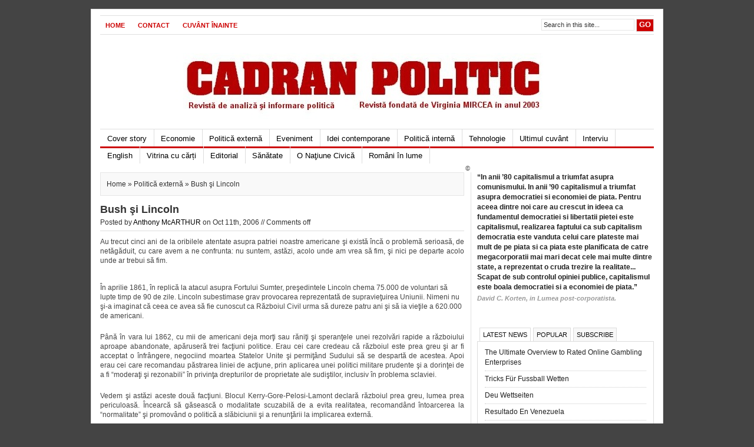

--- FILE ---
content_type: text/html; charset=UTF-8
request_url: https://revista.cadranpolitic.ro/bush-si-lincoln/
body_size: 47029
content:
<!DOCTYPE html PUBLIC "-//W3C//DTD XHTML 1.0 Transitional//EN" "http://www.w3.org/TR/xhtml1/DTD/xhtml1-transitional.dtd">
<html xmlns="http://www.w3.org/1999/xhtml">
<head profile="http://gmpg.org/xfn/11">
<meta http-equiv="Content-Type" content="text/html; charset=UTF-8" />
<title>REVISTA CADRAN POLITIC &raquo; Bush şi Lincoln</title>
<link rel="stylesheet" type="text/css" href="https://revista.cadranpolitic.ro/wp-content/themes/Newswire/style.css" media="screen"/>
<link rel="stylesheet" type="text/css" href="https://revista.cadranpolitic.ro/wp-content/themes/Newswire/tabber.css" media="screen"/>
<link rel="alternate" type="application/rss+xml" title="REVISTA CADRAN POLITIC RSS Feed" href="https://revista.cadranpolitic.ro/feed/" />
<link rel="alternate" type="application/atom+xml" title="REVISTA CADRAN POLITIC Atom Feed" href="https://revista.cadranpolitic.ro/feed/atom/" />
<link rel="pingback" href="https://revista.cadranpolitic.ro/xmlrpc.php" />
<link rel="shortcut icon" href="https://revista.cadranpolitic.ro/wp-content/themes/Newswire/images/favicon.ico" />
<script type="text/javascript" src="https://revista.cadranpolitic.ro/wp-content/themes/Newswire/javascripts/dropdown.js"></script>
<script type="text/javascript" src="https://revista.cadranpolitic.ro/wp-content/themes/Newswire/javascripts/tabber.js"></script>
<meta name='robots' content='max-image-preview:large' />
<script type="text/javascript">
window._wpemojiSettings = {"baseUrl":"https:\/\/s.w.org\/images\/core\/emoji\/14.0.0\/72x72\/","ext":".png","svgUrl":"https:\/\/s.w.org\/images\/core\/emoji\/14.0.0\/svg\/","svgExt":".svg","source":{"concatemoji":"https:\/\/revista.cadranpolitic.ro\/wp-includes\/js\/wp-emoji-release.min.js?ver=6.1.9"}};
/*! This file is auto-generated */
!function(e,a,t){var n,r,o,i=a.createElement("canvas"),p=i.getContext&&i.getContext("2d");function s(e,t){var a=String.fromCharCode,e=(p.clearRect(0,0,i.width,i.height),p.fillText(a.apply(this,e),0,0),i.toDataURL());return p.clearRect(0,0,i.width,i.height),p.fillText(a.apply(this,t),0,0),e===i.toDataURL()}function c(e){var t=a.createElement("script");t.src=e,t.defer=t.type="text/javascript",a.getElementsByTagName("head")[0].appendChild(t)}for(o=Array("flag","emoji"),t.supports={everything:!0,everythingExceptFlag:!0},r=0;r<o.length;r++)t.supports[o[r]]=function(e){if(p&&p.fillText)switch(p.textBaseline="top",p.font="600 32px Arial",e){case"flag":return s([127987,65039,8205,9895,65039],[127987,65039,8203,9895,65039])?!1:!s([55356,56826,55356,56819],[55356,56826,8203,55356,56819])&&!s([55356,57332,56128,56423,56128,56418,56128,56421,56128,56430,56128,56423,56128,56447],[55356,57332,8203,56128,56423,8203,56128,56418,8203,56128,56421,8203,56128,56430,8203,56128,56423,8203,56128,56447]);case"emoji":return!s([129777,127995,8205,129778,127999],[129777,127995,8203,129778,127999])}return!1}(o[r]),t.supports.everything=t.supports.everything&&t.supports[o[r]],"flag"!==o[r]&&(t.supports.everythingExceptFlag=t.supports.everythingExceptFlag&&t.supports[o[r]]);t.supports.everythingExceptFlag=t.supports.everythingExceptFlag&&!t.supports.flag,t.DOMReady=!1,t.readyCallback=function(){t.DOMReady=!0},t.supports.everything||(n=function(){t.readyCallback()},a.addEventListener?(a.addEventListener("DOMContentLoaded",n,!1),e.addEventListener("load",n,!1)):(e.attachEvent("onload",n),a.attachEvent("onreadystatechange",function(){"complete"===a.readyState&&t.readyCallback()})),(e=t.source||{}).concatemoji?c(e.concatemoji):e.wpemoji&&e.twemoji&&(c(e.twemoji),c(e.wpemoji)))}(window,document,window._wpemojiSettings);
</script>
<style type="text/css">
img.wp-smiley,
img.emoji {
	display: inline !important;
	border: none !important;
	box-shadow: none !important;
	height: 1em !important;
	width: 1em !important;
	margin: 0 0.07em !important;
	vertical-align: -0.1em !important;
	background: none !important;
	padding: 0 !important;
}
</style>
	<link rel='stylesheet' id='wp-block-library-css' href='https://revista.cadranpolitic.ro/wp-includes/css/dist/block-library/style.min.css?ver=6.1.9' type='text/css' media='all' />
<link rel='stylesheet' id='classic-theme-styles-css' href='https://revista.cadranpolitic.ro/wp-includes/css/classic-themes.min.css?ver=1' type='text/css' media='all' />
<style id='global-styles-inline-css' type='text/css'>
body{--wp--preset--color--black: #000000;--wp--preset--color--cyan-bluish-gray: #abb8c3;--wp--preset--color--white: #ffffff;--wp--preset--color--pale-pink: #f78da7;--wp--preset--color--vivid-red: #cf2e2e;--wp--preset--color--luminous-vivid-orange: #ff6900;--wp--preset--color--luminous-vivid-amber: #fcb900;--wp--preset--color--light-green-cyan: #7bdcb5;--wp--preset--color--vivid-green-cyan: #00d084;--wp--preset--color--pale-cyan-blue: #8ed1fc;--wp--preset--color--vivid-cyan-blue: #0693e3;--wp--preset--color--vivid-purple: #9b51e0;--wp--preset--gradient--vivid-cyan-blue-to-vivid-purple: linear-gradient(135deg,rgba(6,147,227,1) 0%,rgb(155,81,224) 100%);--wp--preset--gradient--light-green-cyan-to-vivid-green-cyan: linear-gradient(135deg,rgb(122,220,180) 0%,rgb(0,208,130) 100%);--wp--preset--gradient--luminous-vivid-amber-to-luminous-vivid-orange: linear-gradient(135deg,rgba(252,185,0,1) 0%,rgba(255,105,0,1) 100%);--wp--preset--gradient--luminous-vivid-orange-to-vivid-red: linear-gradient(135deg,rgba(255,105,0,1) 0%,rgb(207,46,46) 100%);--wp--preset--gradient--very-light-gray-to-cyan-bluish-gray: linear-gradient(135deg,rgb(238,238,238) 0%,rgb(169,184,195) 100%);--wp--preset--gradient--cool-to-warm-spectrum: linear-gradient(135deg,rgb(74,234,220) 0%,rgb(151,120,209) 20%,rgb(207,42,186) 40%,rgb(238,44,130) 60%,rgb(251,105,98) 80%,rgb(254,248,76) 100%);--wp--preset--gradient--blush-light-purple: linear-gradient(135deg,rgb(255,206,236) 0%,rgb(152,150,240) 100%);--wp--preset--gradient--blush-bordeaux: linear-gradient(135deg,rgb(254,205,165) 0%,rgb(254,45,45) 50%,rgb(107,0,62) 100%);--wp--preset--gradient--luminous-dusk: linear-gradient(135deg,rgb(255,203,112) 0%,rgb(199,81,192) 50%,rgb(65,88,208) 100%);--wp--preset--gradient--pale-ocean: linear-gradient(135deg,rgb(255,245,203) 0%,rgb(182,227,212) 50%,rgb(51,167,181) 100%);--wp--preset--gradient--electric-grass: linear-gradient(135deg,rgb(202,248,128) 0%,rgb(113,206,126) 100%);--wp--preset--gradient--midnight: linear-gradient(135deg,rgb(2,3,129) 0%,rgb(40,116,252) 100%);--wp--preset--duotone--dark-grayscale: url('#wp-duotone-dark-grayscale');--wp--preset--duotone--grayscale: url('#wp-duotone-grayscale');--wp--preset--duotone--purple-yellow: url('#wp-duotone-purple-yellow');--wp--preset--duotone--blue-red: url('#wp-duotone-blue-red');--wp--preset--duotone--midnight: url('#wp-duotone-midnight');--wp--preset--duotone--magenta-yellow: url('#wp-duotone-magenta-yellow');--wp--preset--duotone--purple-green: url('#wp-duotone-purple-green');--wp--preset--duotone--blue-orange: url('#wp-duotone-blue-orange');--wp--preset--font-size--small: 13px;--wp--preset--font-size--medium: 20px;--wp--preset--font-size--large: 36px;--wp--preset--font-size--x-large: 42px;--wp--preset--spacing--20: 0.44rem;--wp--preset--spacing--30: 0.67rem;--wp--preset--spacing--40: 1rem;--wp--preset--spacing--50: 1.5rem;--wp--preset--spacing--60: 2.25rem;--wp--preset--spacing--70: 3.38rem;--wp--preset--spacing--80: 5.06rem;}:where(.is-layout-flex){gap: 0.5em;}body .is-layout-flow > .alignleft{float: left;margin-inline-start: 0;margin-inline-end: 2em;}body .is-layout-flow > .alignright{float: right;margin-inline-start: 2em;margin-inline-end: 0;}body .is-layout-flow > .aligncenter{margin-left: auto !important;margin-right: auto !important;}body .is-layout-constrained > .alignleft{float: left;margin-inline-start: 0;margin-inline-end: 2em;}body .is-layout-constrained > .alignright{float: right;margin-inline-start: 2em;margin-inline-end: 0;}body .is-layout-constrained > .aligncenter{margin-left: auto !important;margin-right: auto !important;}body .is-layout-constrained > :where(:not(.alignleft):not(.alignright):not(.alignfull)){max-width: var(--wp--style--global--content-size);margin-left: auto !important;margin-right: auto !important;}body .is-layout-constrained > .alignwide{max-width: var(--wp--style--global--wide-size);}body .is-layout-flex{display: flex;}body .is-layout-flex{flex-wrap: wrap;align-items: center;}body .is-layout-flex > *{margin: 0;}:where(.wp-block-columns.is-layout-flex){gap: 2em;}.has-black-color{color: var(--wp--preset--color--black) !important;}.has-cyan-bluish-gray-color{color: var(--wp--preset--color--cyan-bluish-gray) !important;}.has-white-color{color: var(--wp--preset--color--white) !important;}.has-pale-pink-color{color: var(--wp--preset--color--pale-pink) !important;}.has-vivid-red-color{color: var(--wp--preset--color--vivid-red) !important;}.has-luminous-vivid-orange-color{color: var(--wp--preset--color--luminous-vivid-orange) !important;}.has-luminous-vivid-amber-color{color: var(--wp--preset--color--luminous-vivid-amber) !important;}.has-light-green-cyan-color{color: var(--wp--preset--color--light-green-cyan) !important;}.has-vivid-green-cyan-color{color: var(--wp--preset--color--vivid-green-cyan) !important;}.has-pale-cyan-blue-color{color: var(--wp--preset--color--pale-cyan-blue) !important;}.has-vivid-cyan-blue-color{color: var(--wp--preset--color--vivid-cyan-blue) !important;}.has-vivid-purple-color{color: var(--wp--preset--color--vivid-purple) !important;}.has-black-background-color{background-color: var(--wp--preset--color--black) !important;}.has-cyan-bluish-gray-background-color{background-color: var(--wp--preset--color--cyan-bluish-gray) !important;}.has-white-background-color{background-color: var(--wp--preset--color--white) !important;}.has-pale-pink-background-color{background-color: var(--wp--preset--color--pale-pink) !important;}.has-vivid-red-background-color{background-color: var(--wp--preset--color--vivid-red) !important;}.has-luminous-vivid-orange-background-color{background-color: var(--wp--preset--color--luminous-vivid-orange) !important;}.has-luminous-vivid-amber-background-color{background-color: var(--wp--preset--color--luminous-vivid-amber) !important;}.has-light-green-cyan-background-color{background-color: var(--wp--preset--color--light-green-cyan) !important;}.has-vivid-green-cyan-background-color{background-color: var(--wp--preset--color--vivid-green-cyan) !important;}.has-pale-cyan-blue-background-color{background-color: var(--wp--preset--color--pale-cyan-blue) !important;}.has-vivid-cyan-blue-background-color{background-color: var(--wp--preset--color--vivid-cyan-blue) !important;}.has-vivid-purple-background-color{background-color: var(--wp--preset--color--vivid-purple) !important;}.has-black-border-color{border-color: var(--wp--preset--color--black) !important;}.has-cyan-bluish-gray-border-color{border-color: var(--wp--preset--color--cyan-bluish-gray) !important;}.has-white-border-color{border-color: var(--wp--preset--color--white) !important;}.has-pale-pink-border-color{border-color: var(--wp--preset--color--pale-pink) !important;}.has-vivid-red-border-color{border-color: var(--wp--preset--color--vivid-red) !important;}.has-luminous-vivid-orange-border-color{border-color: var(--wp--preset--color--luminous-vivid-orange) !important;}.has-luminous-vivid-amber-border-color{border-color: var(--wp--preset--color--luminous-vivid-amber) !important;}.has-light-green-cyan-border-color{border-color: var(--wp--preset--color--light-green-cyan) !important;}.has-vivid-green-cyan-border-color{border-color: var(--wp--preset--color--vivid-green-cyan) !important;}.has-pale-cyan-blue-border-color{border-color: var(--wp--preset--color--pale-cyan-blue) !important;}.has-vivid-cyan-blue-border-color{border-color: var(--wp--preset--color--vivid-cyan-blue) !important;}.has-vivid-purple-border-color{border-color: var(--wp--preset--color--vivid-purple) !important;}.has-vivid-cyan-blue-to-vivid-purple-gradient-background{background: var(--wp--preset--gradient--vivid-cyan-blue-to-vivid-purple) !important;}.has-light-green-cyan-to-vivid-green-cyan-gradient-background{background: var(--wp--preset--gradient--light-green-cyan-to-vivid-green-cyan) !important;}.has-luminous-vivid-amber-to-luminous-vivid-orange-gradient-background{background: var(--wp--preset--gradient--luminous-vivid-amber-to-luminous-vivid-orange) !important;}.has-luminous-vivid-orange-to-vivid-red-gradient-background{background: var(--wp--preset--gradient--luminous-vivid-orange-to-vivid-red) !important;}.has-very-light-gray-to-cyan-bluish-gray-gradient-background{background: var(--wp--preset--gradient--very-light-gray-to-cyan-bluish-gray) !important;}.has-cool-to-warm-spectrum-gradient-background{background: var(--wp--preset--gradient--cool-to-warm-spectrum) !important;}.has-blush-light-purple-gradient-background{background: var(--wp--preset--gradient--blush-light-purple) !important;}.has-blush-bordeaux-gradient-background{background: var(--wp--preset--gradient--blush-bordeaux) !important;}.has-luminous-dusk-gradient-background{background: var(--wp--preset--gradient--luminous-dusk) !important;}.has-pale-ocean-gradient-background{background: var(--wp--preset--gradient--pale-ocean) !important;}.has-electric-grass-gradient-background{background: var(--wp--preset--gradient--electric-grass) !important;}.has-midnight-gradient-background{background: var(--wp--preset--gradient--midnight) !important;}.has-small-font-size{font-size: var(--wp--preset--font-size--small) !important;}.has-medium-font-size{font-size: var(--wp--preset--font-size--medium) !important;}.has-large-font-size{font-size: var(--wp--preset--font-size--large) !important;}.has-x-large-font-size{font-size: var(--wp--preset--font-size--x-large) !important;}
.wp-block-navigation a:where(:not(.wp-element-button)){color: inherit;}
:where(.wp-block-columns.is-layout-flex){gap: 2em;}
.wp-block-pullquote{font-size: 1.5em;line-height: 1.6;}
</style>
<link rel="https://api.w.org/" href="https://revista.cadranpolitic.ro/wp-json/" /><link rel="alternate" type="application/json" href="https://revista.cadranpolitic.ro/wp-json/wp/v2/posts/3162" /><link rel="EditURI" type="application/rsd+xml" title="RSD" href="https://revista.cadranpolitic.ro/xmlrpc.php?rsd" />
<link rel="wlwmanifest" type="application/wlwmanifest+xml" href="https://revista.cadranpolitic.ro/wp-includes/wlwmanifest.xml" />
<meta name="generator" content="WordPress 6.1.9" />
<link rel="canonical" href="https://revista.cadranpolitic.ro/bush-si-lincoln/" />
<link rel='shortlink' href='https://revista.cadranpolitic.ro/?p=3162' />
<link rel="alternate" type="application/json+oembed" href="https://revista.cadranpolitic.ro/wp-json/oembed/1.0/embed?url=https%3A%2F%2Frevista.cadranpolitic.ro%2Fbush-si-lincoln%2F" />
<link rel="alternate" type="text/xml+oembed" href="https://revista.cadranpolitic.ro/wp-json/oembed/1.0/embed?url=https%3A%2F%2Frevista.cadranpolitic.ro%2Fbush-si-lincoln%2F&#038;format=xml" />
		<style type="text/css" id="wp-custom-css">
			#featuredright .thumb img {
    display: none;
}

a img {
    display: none;
}		</style>
		<script>
  (function(i,s,o,g,r,a,m){i['GoogleAnalyticsObject']=r;i[r]=i[r]||function(){
  (i[r].q=i[r].q||[]).push(arguments)},i[r].l=1*new Date();a=s.createElement(o),
  m=s.getElementsByTagName(o)[0];a.async=1;a.src=g;m.parentNode.insertBefore(a,m)
  })(window,document,'script','//www.google-analytics.com/analytics.js','ga');

  ga('create', 'UA-16588692-1', 'cadranpolitic.ro');
  ga('send', 'pageview');

</script>
<script type="text/javascript">

/* Optional: Temporarily hide the "tabber" class so it does not "flash"
   on the page as plain HTML. After tabber runs, the class is changed
   to "tabberlive" and it will appear. */

document.write('<style type="text/css">.tabber{display:none;}<\/style>');
</script>
</head>

<body>

<div id="wrapper">

<div id="top">

	<div id="topnav">
	
			<ul>
      			      				<li><a href="https://revista.cadranpolitic.ro/">Home</a></li>
      			      			<li class="page_item page-item-14"><a href="https://revista.cadranpolitic.ro/contact/">Contact</a></li>
<li class="page_item page-item-8"><a href="https://revista.cadranpolitic.ro/cuvant-inainte-2/">Cuvânt înainte</a></li>
      		</ul>
    	
    	<div class="right">
      		<form method="get" id="searchform" action="https://revista.cadranpolitic.ro/">
          		<input type="text" class="searchinput" onclick="this.value='';" name="s" id="s" value="Search in this site..." onfocus="if (this.value == 'Search in this site...') {this.value = '';}" onblur="if (this.value == '') {this.value = 'Search in this site...';}" />
          		<input type="submit" class="searchsubmit" value="GO"/>
      		</form>
    	</div> <!--end .right-->
    	
  	</div> <!--end #topnav-->
  	
</div> <!--end #top-->

<div id="header">
<a href="https://revista.cadranpolitic.ro">
<div class="logo"></div>
<!--end: logo-->
</a>
</div>
<!--end: ad468x60-->
<!--end #header-->

<div id="menu">
	<ul>
    		<li class="cat-item cat-item-3"><a href="https://revista.cadranpolitic.ro/category/cover-story/">Cover story</a>
</li>
	<li class="cat-item cat-item-4"><a href="https://revista.cadranpolitic.ro/category/economie/">Economie</a>
</li>
	<li class="cat-item cat-item-5"><a href="https://revista.cadranpolitic.ro/category/politica-externa/">Politică externă</a>
</li>
	<li class="cat-item cat-item-6"><a href="https://revista.cadranpolitic.ro/category/eveniment/">Eveniment</a>
</li>
	<li class="cat-item cat-item-7"><a href="https://revista.cadranpolitic.ro/category/idei-contemporane/">Idei contemporane</a>
</li>
	<li class="cat-item cat-item-8"><a href="https://revista.cadranpolitic.ro/category/politica-interna/">Politică internă</a>
</li>
	<li class="cat-item cat-item-9"><a href="https://revista.cadranpolitic.ro/category/tehnologie/">Tehnologie</a>
</li>
	<li class="cat-item cat-item-10"><a href="https://revista.cadranpolitic.ro/category/ultimul-cuvant/">Ultimul cuvânt</a>
</li>
	<li class="cat-item cat-item-31"><a href="https://revista.cadranpolitic.ro/category/interviu/">Interviu</a>
</li>
	<li class="cat-item cat-item-88"><a href="https://revista.cadranpolitic.ro/category/english/">English</a>
</li>
	<li class="cat-item cat-item-99"><a href="https://revista.cadranpolitic.ro/category/vitrina-cu-carti/">Vitrina cu cărți</a>
</li>
	<li class="cat-item cat-item-168"><a href="https://revista.cadranpolitic.ro/category/editorial/">Editorial</a>
</li>
	<li class="cat-item cat-item-229"><a href="https://revista.cadranpolitic.ro/category/sanatate/">Sănătate</a>
</li>
	<li class="cat-item cat-item-313"><a href="https://revista.cadranpolitic.ro/category/miscarea-pentru-o-natiune-civica/">O Naţiune Civică</a>
</li>
	<li class="cat-item cat-item-1740"><a href="https://revista.cadranpolitic.ro/category/romani-in-lume/">Români în lume</a>
</li>
    </ul>
</div> <!--end #menu-->
<div id="content">

		
	<p class="browse">
  		<a href="https://revista.cadranpolitic.ro">Home</a> &raquo; <a href="https://revista.cadranpolitic.ro/category/politica-externa/" rel="category tag">Politică externă</a> &raquo; Bush şi Lincoln  	</p>
  
  	<h1 class="entry-title">Bush şi Lincoln</h1>  
	<p class="postmeta">
		Posted by <a href="https://revista.cadranpolitic.ro/author/anthony-mcarthur/" title="Posts by Anthony McARTHUR" rel="author">Anthony McARTHUR</a> on Oct 11th, 2006 // <span class="comments-link">Comments off</span>	</p><!--end .postmeta-->
  
	<div class="entry">
	
		<div>
<p style="text-align: justify;">Au trecut cinci ani de la oribilele atentate asupra patriei noastre americane şi există încă o problemă serioasă, de netăgăduit, cu care avem a ne confrunta: nu suntem, astăzi, acolo unde am vrea să fim, şi nici pe departe acolo unde ar trebui să fim.</p>
<p style="text-align: justify;">
<p style="text-align: justify;">
<p>În aprilie 1861, în replică la atacul asupra Fortului Sumter, preşedintele Lincoln chema 75.000 de voluntari să lupte timp de 90 de zile. Lincoln subestimase grav provocarea reprezentată de supravieţuirea Uniunii. Nimeni nu şi-a imaginat că ceea ce avea să fie cunoscut ca Războiul Civil urma să dureze patru ani şi să ia vieţile a 620.000 de americani.</p>
<p style="text-align: justify;">
<p style="text-align: justify;">Până în vara lui 1862, cu mii de americani deja morţi sau răniţi şi speranţele unei rezolvări rapide a războiului aproape abandonate, apăruseră trei facţiuni politice. Erau cei care credeau că războiul este prea greu şi ar fi acceptat o înfrângere, negociind moartea Statelor Unite şi permiţând Sudului să se despartă de acestea. Apoi erau cei care recomandau păstrarea liniei de acţiune, prin aplicarea unei politici militare prudente şi a dorinţei de a fi “moderaţi şi rezonabili” în privinţa drepturilor de proprietate ale sudiştilor, inclusiv în problema sclaviei.</p>
<p style="text-align: justify;">
<p style="text-align: justify;">Vedem şi astăzi aceste două facţiuni. Blocul Kerry-Gore-Pelosi-Lamont declară războiul prea greu, lumea prea periculoasă. Încearcă să găsească o modalitate scuzabilă de a evita realitatea, recomandând întoarcerea la “normalitate” şi promovând o politică a slăbiciunii şi a renunţării la implicarea externă.</p>
<p style="text-align: justify;">
<p style="text-align: justify;">Majoritatea oficialilor guvernamentali constituie a doua aripă, care susţine că sistemul face tot ce poate şi că trebuie să “menţinem cursul” – indiferent cât de neproductiv ar fi. Dar, după ce nu au reuşit să răspundă adecvat crizei uraganului Katrina, va deveni tot mai greu pentru această aripă să explice eşecurile repetate ale sistemului.</p>
<p style="text-align: justify;">
<p style="text-align: justify;">Să luăm în considerare doar câteva fapte: Osama bin Laden este încă în libertate. Afganistanul este încă nesigur. În Irak există încă violenţă. Coreea de Nord şi Iran încă fabrică arme nucleare şi rachete. Încă au loc recrutări de terorişti în SUA, Canada, Marea Britanie şi în întreaga lume.</p>
<p style="text-align: justify;">
<p style="text-align: justify;">*    *    *</p>
<p style="text-align: justify;">Până la sfârşitul toamnei lui 1862, Lincoln a fost nevoit să concluzioneze că o a treia facţiune avea strategia corectă pentru victorie. Strategia acestui grup cerea reorganizarea tuturor elementelor în mod adecvat, intensificarea războiului şi folosirea cât mai mult a avantajelor Nordului industrializat până la câştigarea războiului.</p>
<p style="text-align: justify;">
<p style="text-align: justify;">Prima şi cea mai importantă lecţie a ultimilor cinci ani corespunde celei pe care a ajuns să o înţeleagă Lincoln. Pericolele sunt mai mari, inamicul este mai hotărât, iar victoria considerabil mai grea decât ne-am aşteptat în primele zile după atentatul iniţial. Oricât de dureros avea să se dovedească, drumul ales de Lincoln ducea la victorie. Astăzi preşedintele Bush se află exact în faţa aceleiaşi dileme cu care s-a confruntat Lincoln acum 144 de ani. Atunci când este în joc supravieţuirea Americii, trebuie să facă o alegere. Strategiile lui nu sunt greşite, dar dau greş. Şi dau greş din trei motive.</p>
<p style="text-align: justify;">
<p style="text-align: justify;">(1) Nu definesc amploarea acestui al treilea război mondial pe cale de a se naşte între Occident şi forţele Islamului militant, şi ca atare nu subliniază cât de grea este provocarea şi cât de mare va trebui să fie efortul.</p>
<p style="text-align: justify;">
<p style="text-align: justify;">(2) Nu definesc victoria în acest război în sens larg ca fiind obiectivul nostru şi ca atare nu pot fi mobilizate energia, resursele şi intensitatea necesare pentru a câştiga.</p>
<p style="text-align: justify;">
<p style="text-align: justify;">(3) Nu definesc obiective clar măsurabile şi nu înlocuiesc conducătorii, aparatul birocratic şi sistemele astfel încât să fie atinse aceste obiective.</p>
<p style="text-align: justify;">
<p style="text-align: justify;">Cu siguranţă dl Bush înţelege că nu ne putem ignora inamicii; ei sunt reali. El ştie că un inamic care crede în atacuri sinucigaşe cu bombă aprobate de religia sa este un inamic care, cu o armă nucleară sau biologică, ar fi o ameninţare mortală la adresa supravieţuirii SUA ca ţară liberă. Analiza pe care dl Bush a prezentat-o naţiunii – înainte de şedinţa comună de pe 20 septembrie, în declaraţia privind Starea Naţiunii din 2002, în cel de-al doilea discurs de învestitură în 2005 – este de fiecare dată corectă.</p>
<p style="text-align: justify;">
<p style="text-align: justify;">Cu fiecare ocazie, el prezintă ameninţarea, caracterul moral al conflictului şi nevoia absolută de victorie.</p>
<p style="text-align: justify;">
<p style="text-align: justify;">Din păcate, stufoasele aparate birocratice pe care le prezidează (dar nu le conduce) dl Bush fie că nu i-au citit discursurile, fie nu cred această analiză.</p>
<p style="text-align: justify;">
<p style="text-align: justify;">Rezultatul este o lipsă de performanţă în securitatea naţională pe care trebuie să o atacăm dacă vrem să învingem în acest al treilea război mondial pe cale de a se naşte.</p>
<p style="text-align: justify;">
<p style="text-align: justify;">Trebuie să recunoaştem cinstit cât de mare este această problemă şi apoi să concepem strategii noi, mai îndrăzneţe şi mai profunde, pentru a menţine securitatea naţională americană în acest foarte periculos secol XXI. Ca şi Lincoln, dacă nu regândim problema, nu putem păşi pe calea victoriei. Iată câţiva primi paşi:</p>
<p style="text-align: justify;">
<p style="text-align: justify;">În primul rând, preşedintele trebuie să ţină un discurs în faţă Camerelor reunite ale Parlamentului, pentru a explica ţării gravitatea ameninţării de a pierde milioane de vieţi omeneşti în unul sau mai multe oraşe, dacă inamicii găsesc o modalitate de a aduce arme de distrugere în masă pe teritoriu american. Ar trebui de asemenea să prezinte amploarea coaliţiei antiamericane, claritatea intenţiilor ei de a distruge America, şi nevoia de a o înfrânge. Apoi ar trebui să explice clar lumii că un popor american hotărât, a cărui civilizaţie este în joc, va lua măsurile necesare pentru a-şi învinge duşmanii. Deşi dorim cel mai larg sprijin posibil, nu vom sacrifica propria apărare pentru a-i satisface pe cei care ne critică.</p>
<p style="text-align: justify;">
<p style="text-align: justify;">Apoi ar trebui să anunţe o analiză agresiv de onestă a ceea ce nu a funcţionat în primii cinci ani de război. Pe baza celor descoperite, ar trebui să lanseze o transformare pe scară largă a aparatului de securitate naţională al Casei Albe. Sistemul actual de colaborare interagenţii, exasperant de încet şi de ineficient, trebuie înlocuit cu un nou sistem integrat de responsabilizare, cuantificabil şi disciplinat la sânge, cu responsabilităţi şi termene-limită clare.</p>
<p style="text-align: justify;">
<p style="text-align: justify;">Preşedintele ar trebui să insiste pentru crearea de noi sisteme de securitate naţională, agresiv antreprenoriale, care să înlocuiască (şi nu să reformeze) birocraţia ineficientă actuală. De pildă, Agenţia pentru Dezvoltare Internaţională a fost un dezastru şi în Afganistan, şi în Irak. Preşedintele ar trebui să emită noi regulamente, unde este posibil, şi să propună noi legi, unde este necesar.</p>
<p style="text-align: justify;">
<p style="text-align: justify;">Nu trebuie să lăsăm vechile sisteme să dea greş, fără să suporte consecinţele. Cei din aparatul birocratic care nu pot urma directivele preşedintelui trebuie obligaţi să plece.</p>
<p style="text-align: justify;">
<p style="text-align: justify;">În urma acestei iniţiative, preşedintele ar trebui să propună o restructurare dramatică şi profundă a sistemului de securitate internă, bazat pe performanţe cuantificabile, pentru a realiza un sistem capabil să răspundă gravităţii ameninţării. Şefii noilor instituţii de securitate naţională şi internă trebuie întrebaţi de ce au nevoie pentru a câştiga acest al treilea război mondial emergent şi apoi trebuie alocate bugetele. Avem nevoie de un buget de război, dar în prezent avem un buget de pseudorăzboi. Obiectivul final al victoriei va necesita un buget substanţial sporit, care va genera o dezbatere naţională aprinsă. O dezbatere pe care o putem câştiga, dar pe care trebuie întâi să o lansăm.</p>
<p style="text-align: justify;">
<p style="text-align: justify;">Congresul trebuie să aprobe imediat legislaţia trimisă de preşedinte, pentru a îndeplini cerinţele hotărârii Curţii Supreme în dosarul Hamdan.</p>
<p style="text-align: justify;">
<p style="text-align: justify;">În general vorbind, trebuie să aprobe orice proiect de lege care recunoaşte faptul că intrăm într-un al treilea război mondial şi care avertizează că SUA îşi vor folosi toate resursele pentru a învinge inamicii – nu pentru a se adapta la acţiunile lor, pentru a-i înţelege sau pentru a negocia cu ei, ci pentru a-i învinge.</p>
<p style="text-align: justify;">
<p style="text-align: justify;">Pentru că ameninţarea pierderii a milioane de vieţi americane este reală, Congresul ar trebui să organizeze audieri dure, pe faţă, pentru a afla ce merge şi ce nu. Legile trebuie schimbate pentru a se trece de la implementarea birocratică la cea antreprenorială în elementele de securitate naţională şi internă ale guvernului.</p>
<p style="text-align: justify;">
<p style="text-align: justify;">În afara ţării, trebuie să ne angajăm să înfrângem inamicii libertăţii în Irak şi să începem prin a dubla forţele militare şi poliţieneşti irakiene. Trebuie să avertizăm Iranul, Siria şi Arabia Saudită că orice ajutor acordat inamicilor poporului irakian va fi considerat act ostil de SUA. În sudul Libanului, SUA ar trebui să insiste pentru dezarmarea Hezbollah, accentuând-o ca pe o primă victorie directă asupra Siriei şi a Iranului – şi astfel restabilind prestigiul Americii în regiune, subminând în acelaşi timp influenţa dictaturilor siriană şi iraniană.</p>
<p style="text-align: justify;">
<p style="text-align: justify;">Mai mult, trebuie să ne comunicăm clar scopul de a înlocui dictaturile represive din Coreea de Nord, Iran şi Siria, al căror ţel este să facă rău poporului american şi aliaţilor noştri. Primii paşi ar trebui să fie asemănători strategiei agresive de înlocuire a strategiilor pe care a condus-o strălucit Ronald Reagan în Polonia, şi care a dus în cele din urmă la prăbuşirea imperiului sovietic.</p>
<p style="text-align: justify;">
<p style="text-align: justify;">Rezultatul acestui efort va fi controlul asupra frontierelor, securitatea porturilor şi un inamic care înţelege costurile unei confruntări cu întreaga putere a SUA. Nici un inamic nu poate rezista unui popor american hotărât. Dar trebuie mai întâi să fim hotărâţi să câştigăm. Aceşti paşi sunt primii pe drumul lung şi dificil al victoriei, dar sunt necesari pentru a câştiga pe viitor.</p>
<p style="text-align: justify;">
<h5 style="text-align: justify;">Publicat în : Politica externa  de la numărul 42</h5>
</div>
	
		<div class="clear"></div>
	
		<div class="tags">
		  Tags: <a href="https://revista.cadranpolitic.ro/tag/anthony-mcarthur/" rel="tag">Anthony McARTHUR</a>, <a href="https://revista.cadranpolitic.ro/tag/george-w-bush/" rel="tag">George W. Bush</a>, <a href="https://revista.cadranpolitic.ro/tag/politica-externa/" rel="tag">Politică externă</a>, <a href="https://revista.cadranpolitic.ro/tag/sua/" rel="tag">SUA</a> 		  		</div><!--end .tags-->
	
	</div><!--end .entry-->

	<div class="postnavi">
	
		<div class="left">
			<a href="https://revista.cadranpolitic.ro/turcia-cea-mai-buna-alegere-pentru-conducerea-fortei-internationale-din-liban/" rel="prev"><p>&laquo; Previous</p>Turcia: cea mai bună alegere pentru conducerea forţei internaţionale din Liban</a>		</div>
		
		<div class="right">
			<a href="https://revista.cadranpolitic.ro/arma-nucleara-iraniana-aproape-o-certitudine/" rel="next"><p>Next &raquo;</p>Arma nucleară iraniană, aproape o certitudine</a>		</div>
		
		<div class="clear"></div>	
		
	</div> <!--end .postnavi-->
	
	<!-- You can start editing here. -->

<div class="comments-box">

	<a name="comments" id="comments"></a>

	

<!-- If comments are closed. -->



</div> <!--end #comment-box-->
	
	  
</div><!--end #content-->

<div id="sidebar">

	
<div class="ad300x250"><table>
<tr>
<td><div id="_mcePaste"><strong>“In anii ’80 capitalismul a triumfat asupra comunismului. In anii ’90 capitalismul a triumfat asupra democratiei si economiei de piata. Pentru aceea dintre noi care au crescut in ideea ca fundamentul democratiei si libertatii pietei este capitalismul, realizarea faptului ca sub capitalism democratia este vanduta celui care plateste mai mult de pe piata si ca piata este planificata de catre megacorporatii mai mari decat cele mai multe dintre state, a reprezentat o cruda trezire la realitate... Scapat de sub controlul opiniei publice, capitalismul este boala democratiei si a economiei de piata.”</strong></div>
<div id="_mcePaste">
<div class="postboxbyline">
<strong><em>David C. Korten, in Lumea post-corporatista.</em></strong>    </div>
</div>
</td>
</tr>
</table></div>
<!--end: ad300x250-->
	
	<div class="tabber">

	<div class="tabbertab">
    	<h2>Latest News</h2>
      	<ul>
        		<li><a href='https://revista.cadranpolitic.ro/the-ultimate-overview-to-rated-online-gambling-enterprises/'>The Ultimate Overview to Rated Online Gambling Enterprises</a></li>
	<li><a href='https://revista.cadranpolitic.ro/tricks-fur-fussball-wetten/'>Tricks Für Fussball Wetten</a></li>
	<li><a href='https://revista.cadranpolitic.ro/deu-wettseiten/'>Deu Wettseiten</a></li>
	<li><a href='https://revista.cadranpolitic.ro/resultado-en-venezuela/'>Resultado En Venezuela</a></li>
	<li><a href='https://revista.cadranpolitic.ro/as-resultados-nba/'>As Resultados Nba</a></li>
      	</ul>
    </div> <!--end. tabbertab-->
    
    <div class="tabbertab">
     	<h2>Popular</h2>
      	<ul>
        		<li><a title="The Ultimate Overview to Rated Online Gambling Enterprises" href="https://revista.cadranpolitic.ro/the-ultimate-overview-to-rated-online-gambling-enterprises/">The Ultimate Overview to Rated Online Gambling Enterprises</a></li>
	<li><a title="Prima criză a globalizării" href="https://revista.cadranpolitic.ro/prima-criza-a-globalizarii/">Prima criză a globalizării</a></li>
	<li><a title="O criză cu viitor imprevizibil" href="https://revista.cadranpolitic.ro/o-criza-cu-viitor-imprevizibil/">O criză cu viitor imprevizibil</a></li>
	<li><a title="Programul nuclear al Coreei de Nord" href="https://revista.cadranpolitic.ro/programul-nuclear-al-coreei-de-nord/">Programul nuclear al Coreei de Nord</a></li>
	<li><a title="Noua conducere de la Beijing- o reală schimbare în politica chineză?" href="https://revista.cadranpolitic.ro/noua-conducere-de-la-beijing-o-reala-schimbare-in-politica-chineza/">Noua conducere de la Beijing- o reală schimbare în politica chineză?</a></li>
      	</ul>
    </div> <!--end: tabbertab-->
    
    <div class="tabbertab">
      <h2>Subscribe</h2>
      <div class="subscribe">
	  <div class="rss"><a href="https://revista.cadranpolitic.ro/feed/">Subscribe via RSS feed</a></div> <!--end .rss-->
      <div class="submail">Subscribe by Email</div> <!--end .submail-->
        <div class="clear"></div>
        <form id="subscribeform" action="http://feedburner.google.com/fb/a/mailverify" method="post" target="popupwindow" onsubmit="window.open('http://feedburner.google.com/fb/a/mailverify?uri=CadranPolitic', 'popupwindow', 'scrollbars=yes,width=550,height=520');return true">
          <div id="subscribe">
            <input class="subscribeinput" value="Enter your email..." onclick="this.value='';" name="feed" id="input" />
            <input type="hidden" value="CadranPolitic" name="uri"/>
            <input type="hidden" name="loc" value="en_US"/>
            <input type="submit" class="subscribesubmit" value="Sign up"/>
          </div>
        </form>
      </div> <!--end: subscribe-->
    </div> <!--end: tabbertab-->
    
</div> <!--end .tabber-->	
	<div class="leftwidget">
	
				
			<h3><a href="https://revista.cadranpolitic.ro/category/vitrina-cu-carti/" rel="bookmark">Vitrina cu cărți &raquo;</a></h3>
			
			<div class="box">
			
			  			  
			  <div class="thumb">
			    <a href="https://revista.cadranpolitic.ro/colega-noastra-virginia-mircea-a-devenit-membru-al-academiei-de-stiinte-politice-a-statelor-unite/" rel="bookmark"><img class="thumb" src="https://revista.cadranpolitic.ro/wp-content/themes/Newswire/includes/timthumb.php?src=	https://revista.cadranpolitic.ro/wp-content/uploads/2015/11/membru-APS-001.jpg	&amp;h=80&amp;w=133&amp;zc=1" alt="Colega noastră Virginia MIRCEA a devenit membru al Academiei de Științe Politice a Statelor Unite" /></a>
			  </div><!--end .thumb-->
			  
			  <h2><a href="https://revista.cadranpolitic.ro/colega-noastra-virginia-mircea-a-devenit-membru-al-academiei-de-stiinte-politice-a-statelor-unite/" rel="bookmark">Colega noastră Virginia MIRCEA a devenit membru al Academiei de Științe Politice a Statelor Unite</a></h2>
			  
			  			  
			  <div class="thumb">
			    <a href="https://revista.cadranpolitic.ro/marian-romanescu-usla-iesirea-din-transa/" rel="bookmark"><img class="thumb" src="https://revista.cadranpolitic.ro/wp-content/themes/Newswire/includes/timthumb.php?src=	https://revista.cadranpolitic.ro/wp-content/uploads/2015/02/USLA-2-001.jpg	&amp;h=80&amp;w=133&amp;zc=1" alt="Marian Romanescu: USLA &#8211; ieșirea din transă" /></a>
			  </div><!--end .thumb-->
			  
			  <h2><a href="https://revista.cadranpolitic.ro/marian-romanescu-usla-iesirea-din-transa/" rel="bookmark">Marian Romanescu: USLA &#8211; ieșirea din transă</a></h2>
			  
			  			  
			  <div class="thumb">
			    <a href="https://revista.cadranpolitic.ro/premiul-academiei-pentru-virginia-mircea/" rel="bookmark"><img class="thumb" src="https://revista.cadranpolitic.ro/wp-content/themes/Newswire/includes/timthumb.php?src=	https://revista.cadranpolitic.ro/wp-content/uploads/2011/12/Premiul.jpg	&amp;h=80&amp;w=133&amp;zc=1" alt="Premiul Academiei pentru Dr. Virginia Mircea" /></a>
			  </div><!--end .thumb-->
			  
			  <h2><a href="https://revista.cadranpolitic.ro/premiul-academiei-pentru-virginia-mircea/" rel="bookmark">Premiul Academiei pentru Dr. Virginia Mircea</a></h2>
			  
			  			  
			  <div class="thumb">
			    <a href="https://revista.cadranpolitic.ro/romania-post-1989/" rel="bookmark"><img class="thumb" src="https://revista.cadranpolitic.ro/wp-content/themes/Newswire/includes/timthumb.php?src=	https://revista.cadranpolitic.ro/wp-content/uploads/2011/04/Carte-zoe-petre.png	&amp;h=80&amp;w=133&amp;zc=1" alt="ROMÂNIA POST 1989 &#8211; Catherine Durandin şi Zoe Petre" /></a>
			  </div><!--end .thumb-->
			  
			  <h2><a href="https://revista.cadranpolitic.ro/romania-post-1989/" rel="bookmark">ROMÂNIA POST 1989 &#8211; Catherine Durandin şi Zoe Petre</a></h2>
			  
			  			  
			  <div class="thumb">
			    <a href="https://revista.cadranpolitic.ro/noua-dimensiune-a-terorismului-international-virginia-mircea/" rel="bookmark"><img class="thumb" src="https://revista.cadranpolitic.ro/wp-content/themes/Newswire/includes/timthumb.php?src=	https://revista.cadranpolitic.ro/wp-content/uploads/2010/11/Noua-dimensiune-a-terorismului-international.jpg	&amp;h=80&amp;w=133&amp;zc=1" alt="NOUA DIMENSIUNE a terorismului international &#8211; Virginia MIRCEA" /></a>
			  </div><!--end .thumb-->
			  
			  <h2><a href="https://revista.cadranpolitic.ro/noua-dimensiune-a-terorismului-international-virginia-mircea/" rel="bookmark">NOUA DIMENSIUNE a terorismului international &#8211; Virginia MIRCEA</a></h2>
			  
			  			  
			  <div class="thumb">
			    <a href="https://revista.cadranpolitic.ro/istoria-macedoniei-cezar-dobre/" rel="bookmark"><img class="thumb" src="https://revista.cadranpolitic.ro/wp-content/themes/Newswire/includes/timthumb.php?src=	https://revista.cadranpolitic.ro/wp-content/uploads/2010/11/Istoria-Macedoniei.jpg	&amp;h=80&amp;w=133&amp;zc=1" alt="ISTORIA MACEDONIEI &#8211; Cezar DOBRE" /></a>
			  </div><!--end .thumb-->
			  
			  <h2><a href="https://revista.cadranpolitic.ro/istoria-macedoniei-cezar-dobre/" rel="bookmark">ISTORIA MACEDONIEI &#8211; Cezar DOBRE</a></h2>
			  
			  			  
			  <div class="thumb">
			    <a href="https://revista.cadranpolitic.ro/impotriva-manipularii-vol-1-razboiul-secret-din-anul-1989-nina-georgescu/" rel="bookmark"><img class="thumb" src="https://revista.cadranpolitic.ro/wp-content/themes/Newswire/includes/timthumb.php?src=	https://revista.cadranpolitic.ro/wp-content/uploads/2010/11/Impotriva-Manipularii-vol-1-Razboiul-Secret-din-anul-1989.jpg	&amp;h=80&amp;w=133&amp;zc=1" alt="Împotriva Manipulării, vol 1 &#8211; Războiul Secret din anul 1989 &#8211; Nina GEORGESCU" /></a>
			  </div><!--end .thumb-->
			  
			  <h2><a href="https://revista.cadranpolitic.ro/impotriva-manipularii-vol-1-razboiul-secret-din-anul-1989-nina-georgescu/" rel="bookmark">Împotriva Manipulării, vol 1 &#8211; Războiul Secret din anul 1989 &#8211; Nina GEORGESCU</a></h2>
			  
			  			  
			  <div class="thumb">
			    <a href="https://revista.cadranpolitic.ro/revolutia-din-decembrie-%c2%9289-pacatul-originar-sacrificiul-fondator-emil-constantinescu/" rel="bookmark"><img class="thumb" src="https://revista.cadranpolitic.ro/wp-content/themes/Newswire/includes/timthumb.php?src=	https://revista.cadranpolitic.ro/wp-content/uploads/2010/05/carte-constantinescu.jpg	&amp;h=80&amp;w=133&amp;zc=1" alt="Revoluția din decembrie 89: Pacatul originar, sacrificiul fondator &#8211; Emil CONSTANTINESCU" /></a>
			  </div><!--end .thumb-->
			  
			  <h2><a href="https://revista.cadranpolitic.ro/revolutia-din-decembrie-%c2%9289-pacatul-originar-sacrificiul-fondator-emil-constantinescu/" rel="bookmark">Revoluția din decembrie 89: Pacatul originar, sacrificiul fondator &#8211; Emil CONSTANTINESCU</a></h2>
			  
			  			  
			</div><!--end .box-->
			
			<div class="clear"></div>
			
					
		
<div class="ad125x125a"><a href="http://www.cpc-ew.ro/"><img src="http://revista.cadranpolitic.ro/wp-content/uploads/2010/05/cpcew.jpg" WIDTH=125 HEIGHT=100></img></a></div>
<!--end: ad300x250 #a-->		
		
<div class="ad125x125b"><a href="http://gabrielaionita.wordpress.com"><img class="alignleft size-full wp-image-4244" title="model_Logo3" src="http://revista.cadranpolitic.ro/wp-content/uploads/2011/04/model_Logo3.png" alt="" width="125" height="125" /></a></div>
<!--end: ad300x250 #b-->   
		
			
	</div><!--end .left widget-->
	
	<div class="rightwidget">
		
		<h3>Diaspora</h3><div class="box">
	<ul class='xoxo blogroll'>
<li><a href="http://www.diasporaromaneasca.net">Diaspora Romaneasca</a></li>

	</ul>
</div>
<h3>Poezie</h3><div class="box">
	<ul class='xoxo blogroll'>
<li><a href="http://ovocedinmultime.wordpress.com" title="Poezie &#8211; Virginia MIRCEA">Virginia MIRCEA</a></li>

	</ul>
</div>
<h3>Legaturi</h3><div class="box">
	<ul class='xoxo blogroll'>
<li><a href="http://www.cezardobre.ro" title="Cezar Dobre &#8211; Istoric">Cezar Dobre</a></li>
<li><a href="http://www.implementaresm.ro" title="Consultanţă ISO, implementare ISO">Consultanţă ISO &#8211; Implementare ISO</a></li>
<li><a href="http://www.consultant-mediu.ro" rel="noopener" title="Consultanță protecția mediului" target="_blank">Consultanță mediu</a></li>
<li><a href="http://www.cursurispecializare.ro" title="Cursuri specializare profesională, dezvoltare personală">Cursuri specializare</a></li>
<li><a href="http://gabrielaionita.wordpress.com" title="Gabriela Ioniţă">Gabriela Ioniţă</a></li>

	</ul>
</div>
			<div class="textwidget"><div class="box">
<a href="http://www.agerpres.ro"><object>
<param name="movie" value="http://revista.cadranpolitic.ro/wp-content/uploads/2010/05/promo-realtime.swf">
<embed src="http://revista.cadranpolitic.ro/wp-content/uploads/2010/05/promo-realtime.swf">
</embed>
</object></a>
</div>
<div class="box">
</div>
		</div>			<div class="textwidget"><!-- links -->
<div class="box">

<style type="text/css">
#rompres_container
{
  position: relative;
  padding: 0px;
  width: 140px;
  border: 1px solid;
  background-color: #FFFFFF;
  border-color: #2067B4;
}
.rompres_border
{
  height: 1px;
  background: #2067B4;
}
.rompres_news 
{
  font-family:  Arial, Helvetica, sans-serif;
  color: ##000099;
  font-size: 12px;
  text-decoration: none;
}
a.rompres_news 
{
  color: #000099;
}
a.rompres_news:hover 
{
  color: #000099;
  text-decoration: underline;
}
</style>

<script src="http://xml.agerpres.ro/generator/square5.php" type="text/javascript"></script>

</div>
<div class="box">
</div>
		</div>
		
		<h3>Articole recente</h3><div class="box">
		<ul>
											<li>
					<a href="https://revista.cadranpolitic.ro/the-ultimate-overview-to-rated-online-gambling-enterprises/">The Ultimate Overview to Rated Online Gambling Enterprises</a>
									</li>
											<li>
					<a href="https://revista.cadranpolitic.ro/tricks-fur-fussball-wetten/">Tricks Für Fussball Wetten</a>
									</li>
											<li>
					<a href="https://revista.cadranpolitic.ro/deu-wettseiten/">Deu Wettseiten</a>
									</li>
											<li>
					<a href="https://revista.cadranpolitic.ro/resultado-en-venezuela/">Resultado En Venezuela</a>
									</li>
											<li>
					<a href="https://revista.cadranpolitic.ro/as-resultados-nba/">As Resultados Nba</a>
									</li>
					</ul>

		</div>	
	</div><!--end .right widget-->
	
</div><!--end #sidebar-->


	<div id="bottom">
		&copy; 2010 <a href="https://revista.cadranpolitic.ro">REVISTA CADRAN POLITIC</a> &middot; <a href="https://revista.cadranpolitic.ro/feed/rss/" class="feed">RSS</a> &middot; Designed by <a href="http://www.theme-junkie.com/">Theme Junkie</a> &middot; Powered by <a href="http://wordpress.org/">WordPress</a>
	</div><!--end #bottom-->

	<div class="clear"></div>

</div><!--end #wrapper-->

<!--begin of site tracking-->
<!--end of site tracking-->

<script type='text/javascript' src='https://revista.cadranpolitic.ro/wp-includes/js/comment-reply.min.js?ver=6.1.9' id='comment-reply-js'></script>

</body>
</html>